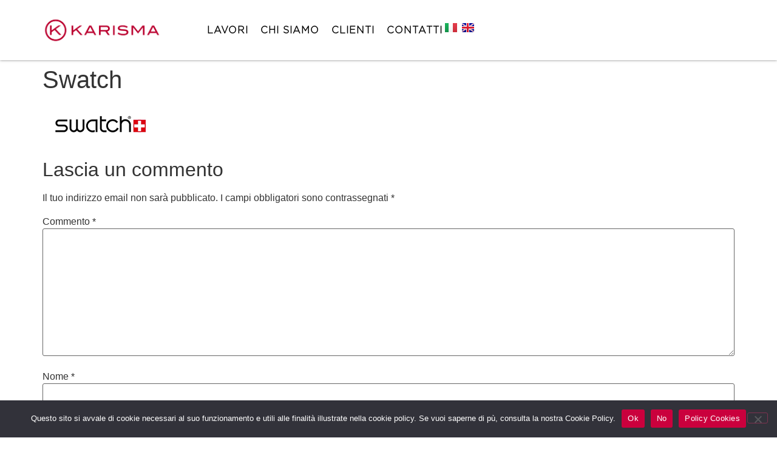

--- FILE ---
content_type: text/css
request_url: https://karismacom.it/wp-content/uploads/elementor/css/post-3775.css?ver=1768641969
body_size: 3943
content:
.elementor-kit-3775{--e-global-color-primary:#CA003D;--e-global-color-secondary:#FFFFFF;--e-global-color-text:#000000;--e-global-color-accent:#61CE70;--e-global-color-39ae503:#DCDCDC;--e-global-color-bbf8e30:#000000;--e-global-typography-primary-font-family:"Knokout";--e-global-typography-primary-font-size:90px;--e-global-typography-primary-font-weight:400;--e-global-typography-primary-text-transform:uppercase;--e-global-typography-primary-line-height:86px;--e-global-typography-secondary-font-family:"Knokout";--e-global-typography-secondary-font-size:42px;--e-global-typography-secondary-font-weight:400;--e-global-typography-secondary-text-transform:uppercase;--e-global-typography-text-font-family:"Gotham Light";--e-global-typography-text-font-size:14px;--e-global-typography-text-font-weight:400;--e-global-typography-accent-font-family:"Gotham Light";--e-global-typography-accent-font-size:16px;--e-global-typography-accent-font-weight:700;--e-global-typography-accent-text-transform:uppercase;--e-global-typography-accent-line-height:16px;--e-global-typography-accent-letter-spacing:1px;--e-global-typography-8fe7bab-font-family:"Gotham Book";--e-global-typography-8fe7bab-font-size:15px;--e-global-typography-8fe7bab-font-weight:400;--e-global-typography-8fe7bab-line-height:18px;--e-global-typography-8fcbcd9-font-family:"Gotham Light";--e-global-typography-8fcbcd9-font-size:14px;--e-global-typography-8fcbcd9-font-weight:400;--e-global-typography-8fcbcd9-line-height:16px;--e-global-typography-8fcbcd9-letter-spacing:1px;--e-global-typography-21bd766-font-family:"Gotham Light";--e-global-typography-21bd766-font-size:16px;--e-global-typography-21bd766-font-weight:700;--e-global-typography-21bd766-text-transform:none;--e-global-typography-4b60f83-font-family:"Knokout";--e-global-typography-4b60f83-font-size:40px;--e-global-typography-4b60f83-font-weight:400;--e-global-typography-4b60f83-text-transform:none;--e-global-typography-12a84e9-font-family:"Knokout";--e-global-typography-12a84e9-font-size:70px;--e-global-typography-12a84e9-font-weight:400;--e-global-typography-12a84e9-text-transform:uppercase;--e-global-typography-12a84e9-line-height:86px;}.elementor-kit-3775 e-page-transition{background-color:#FFBC7D;}.elementor-kit-3775 a{text-decoration:none;}.elementor-section.elementor-section-boxed > .elementor-container{max-width:1140px;}.e-con{--container-max-width:1140px;--container-default-padding-top:0px;--container-default-padding-right:0px;--container-default-padding-bottom:0px;--container-default-padding-left:0px;}.elementor-widget:not(:last-child){margin-block-end:0px;}.elementor-element{--widgets-spacing:0px 0px;--widgets-spacing-row:0px;--widgets-spacing-column:0px;}{}h1.entry-title{display:var(--page-title-display);}.site-header .site-branding{flex-direction:column;align-items:stretch;}.site-header{padding-inline-end:0px;padding-inline-start:0px;}.site-footer .site-branding{flex-direction:column;align-items:stretch;}@media(max-width:801px){.elementor-section.elementor-section-boxed > .elementor-container{max-width:1024px;}.e-con{--container-max-width:1024px;}}@media(max-width:800px){.elementor-section.elementor-section-boxed > .elementor-container{max-width:767px;}.e-con{--container-max-width:767px;}}/* Start Custom Fonts CSS */@font-face {
	font-family: 'Knokout';
	font-style: normal;
	font-weight: normal;
	font-display: auto;
	src: url('https://karismacom.it/wp-content/uploads/2017/11/Knockout-47Bantamweight.woff') format('woff');
}
/* End Custom Fonts CSS */
/* Start Custom Fonts CSS */@font-face {
	font-family: 'Gotham Light';
	font-style: normal;
	font-weight: normal;
	font-display: auto;
	src: url('https://karismacom.it/wp-content/uploads/2017/11/Gotham-Light.woff') format('woff');
}
/* End Custom Fonts CSS */
/* Start Custom Fonts CSS */@font-face {
	font-family: 'Gotham Book';
	font-style: normal;
	font-weight: normal;
	font-display: auto;
	src: url('https://karismacom.it/wp-content/uploads/2017/11/Gotham-Book.woff') format('woff');
}
/* End Custom Fonts CSS */

--- FILE ---
content_type: text/css
request_url: https://karismacom.it/wp-content/uploads/elementor/css/post-4092.css?ver=1768641969
body_size: 13165
content:
.elementor-4092 .elementor-element.elementor-element-dcabd4b{--display:flex;--flex-direction:row;--container-widget-width:calc( ( 1 - var( --container-widget-flex-grow ) ) * 100% );--container-widget-height:100%;--container-widget-flex-grow:1;--container-widget-align-self:stretch;--flex-wrap-mobile:wrap;--align-items:center;--gap:0px 0px;--row-gap:0px;--column-gap:0px;box-shadow:0px 0px 4px 0px rgba(0,0,0,0.5);--padding-top:25px;--padding-bottom:25px;--padding-left:0px;--padding-right:0px;--z-index:10;}.elementor-4092 .elementor-element.elementor-element-dcabd4b:not(.elementor-motion-effects-element-type-background), .elementor-4092 .elementor-element.elementor-element-dcabd4b > .elementor-motion-effects-container > .elementor-motion-effects-layer{background-color:var( --e-global-color-secondary );}.elementor-4092 .elementor-element.elementor-element-c9b5218{--display:flex;--flex-direction:column;--container-widget-width:100%;--container-widget-height:initial;--container-widget-flex-grow:0;--container-widget-align-self:initial;--flex-wrap-mobile:wrap;}.elementor-4092 .elementor-element.elementor-element-c9b5218.e-con{--flex-grow:0;--flex-shrink:0;}.elementor-widget-image .widget-image-caption{color:var( --e-global-color-text );font-family:var( --e-global-typography-text-font-family ), Sans-serif;font-size:var( --e-global-typography-text-font-size );font-weight:var( --e-global-typography-text-font-weight );}.elementor-4092 .elementor-element.elementor-element-25744bc{text-align:start;}.elementor-4092 .elementor-element.elementor-element-25744bc img{max-width:200px;}.elementor-4092 .elementor-element.elementor-element-011fd92{--display:flex;--flex-direction:row;--container-widget-width:initial;--container-widget-height:100%;--container-widget-flex-grow:1;--container-widget-align-self:stretch;--flex-wrap-mobile:wrap;--justify-content:flex-end;--gap:20px 20px;--row-gap:20px;--column-gap:20px;}.elementor-4092 .elementor-element.elementor-element-011fd92.e-con{--flex-grow:0;--flex-shrink:0;}.elementor-widget-nav-menu .elementor-nav-menu .elementor-item{font-family:var( --e-global-typography-primary-font-family ), Sans-serif;font-size:var( --e-global-typography-primary-font-size );font-weight:var( --e-global-typography-primary-font-weight );text-transform:var( --e-global-typography-primary-text-transform );line-height:var( --e-global-typography-primary-line-height );}.elementor-widget-nav-menu .elementor-nav-menu--main .elementor-item{color:var( --e-global-color-text );fill:var( --e-global-color-text );}.elementor-widget-nav-menu .elementor-nav-menu--main .elementor-item:hover,
					.elementor-widget-nav-menu .elementor-nav-menu--main .elementor-item.elementor-item-active,
					.elementor-widget-nav-menu .elementor-nav-menu--main .elementor-item.highlighted,
					.elementor-widget-nav-menu .elementor-nav-menu--main .elementor-item:focus{color:var( --e-global-color-accent );fill:var( --e-global-color-accent );}.elementor-widget-nav-menu .elementor-nav-menu--main:not(.e--pointer-framed) .elementor-item:before,
					.elementor-widget-nav-menu .elementor-nav-menu--main:not(.e--pointer-framed) .elementor-item:after{background-color:var( --e-global-color-accent );}.elementor-widget-nav-menu .e--pointer-framed .elementor-item:before,
					.elementor-widget-nav-menu .e--pointer-framed .elementor-item:after{border-color:var( --e-global-color-accent );}.elementor-widget-nav-menu{--e-nav-menu-divider-color:var( --e-global-color-text );}.elementor-widget-nav-menu .elementor-nav-menu--dropdown .elementor-item, .elementor-widget-nav-menu .elementor-nav-menu--dropdown  .elementor-sub-item{font-family:var( --e-global-typography-accent-font-family ), Sans-serif;font-size:var( --e-global-typography-accent-font-size );font-weight:var( --e-global-typography-accent-font-weight );text-transform:var( --e-global-typography-accent-text-transform );letter-spacing:var( --e-global-typography-accent-letter-spacing );}.elementor-4092 .elementor-element.elementor-element-c2b664e .elementor-menu-toggle{margin:0 auto;}.elementor-4092 .elementor-element.elementor-element-c2b664e .elementor-nav-menu .elementor-item{font-family:var( --e-global-typography-accent-font-family ), Sans-serif;font-size:var( --e-global-typography-accent-font-size );font-weight:var( --e-global-typography-accent-font-weight );text-transform:var( --e-global-typography-accent-text-transform );line-height:var( --e-global-typography-accent-line-height );letter-spacing:var( --e-global-typography-accent-letter-spacing );}.elementor-4092 .elementor-element.elementor-element-c2b664e .elementor-nav-menu--main .elementor-item:hover,
					.elementor-4092 .elementor-element.elementor-element-c2b664e .elementor-nav-menu--main .elementor-item.elementor-item-active,
					.elementor-4092 .elementor-element.elementor-element-c2b664e .elementor-nav-menu--main .elementor-item.highlighted,
					.elementor-4092 .elementor-element.elementor-element-c2b664e .elementor-nav-menu--main .elementor-item:focus{color:var( --e-global-color-primary );fill:var( --e-global-color-primary );}.elementor-4092 .elementor-element.elementor-element-c2b664e .elementor-nav-menu--main:not(.e--pointer-framed) .elementor-item:before,
					.elementor-4092 .elementor-element.elementor-element-c2b664e .elementor-nav-menu--main:not(.e--pointer-framed) .elementor-item:after{background-color:var( --e-global-color-primary );}.elementor-4092 .elementor-element.elementor-element-c2b664e .e--pointer-framed .elementor-item:before,
					.elementor-4092 .elementor-element.elementor-element-c2b664e .e--pointer-framed .elementor-item:after{border-color:var( --e-global-color-primary );}.elementor-4092 .elementor-element.elementor-element-c2b664e .e--pointer-framed .elementor-item:before{border-width:2px;}.elementor-4092 .elementor-element.elementor-element-c2b664e .e--pointer-framed.e--animation-draw .elementor-item:before{border-width:0 0 2px 2px;}.elementor-4092 .elementor-element.elementor-element-c2b664e .e--pointer-framed.e--animation-draw .elementor-item:after{border-width:2px 2px 0 0;}.elementor-4092 .elementor-element.elementor-element-c2b664e .e--pointer-framed.e--animation-corners .elementor-item:before{border-width:2px 0 0 2px;}.elementor-4092 .elementor-element.elementor-element-c2b664e .e--pointer-framed.e--animation-corners .elementor-item:after{border-width:0 2px 2px 0;}.elementor-4092 .elementor-element.elementor-element-c2b664e .e--pointer-underline .elementor-item:after,
					 .elementor-4092 .elementor-element.elementor-element-c2b664e .e--pointer-overline .elementor-item:before,
					 .elementor-4092 .elementor-element.elementor-element-c2b664e .e--pointer-double-line .elementor-item:before,
					 .elementor-4092 .elementor-element.elementor-element-c2b664e .e--pointer-double-line .elementor-item:after{height:2px;}.elementor-4092 .elementor-element.elementor-element-c2b664e .elementor-nav-menu--main .elementor-item{padding-left:0px;padding-right:0px;padding-top:10px;padding-bottom:10px;}.elementor-4092 .elementor-element.elementor-element-c2b664e{--e-nav-menu-horizontal-menu-item-margin:calc( 20px / 2 );}.elementor-4092 .elementor-element.elementor-element-c2b664e .elementor-nav-menu--main:not(.elementor-nav-menu--layout-horizontal) .elementor-nav-menu > li:not(:last-child){margin-bottom:20px;}.elementor-widget-polylang-language-switcher .cpel-switcher__lang a{font-family:var( --e-global-typography-primary-font-family ), Sans-serif;font-size:var( --e-global-typography-primary-font-size );font-weight:var( --e-global-typography-primary-font-weight );text-transform:var( --e-global-typography-primary-text-transform );line-height:var( --e-global-typography-primary-line-height );color:var( --e-global-color-text );}.elementor-widget-polylang-language-switcher .cpel-switcher__icon{color:var( --e-global-color-text );}.elementor-widget-polylang-language-switcher .cpel-switcher__lang a:hover, .elementor-widget-polylang-language-switcher .cpel-switcher__lang a:focus{font-family:var( --e-global-typography-primary-font-family ), Sans-serif;font-size:var( --e-global-typography-primary-font-size );font-weight:var( --e-global-typography-primary-font-weight );text-transform:var( --e-global-typography-primary-text-transform );line-height:var( --e-global-typography-primary-line-height );color:var( --e-global-color-accent );}.elementor-widget-polylang-language-switcher .cpel-switcher__lang.cpel-switcher__lang--active a{font-family:var( --e-global-typography-primary-font-family ), Sans-serif;font-size:var( --e-global-typography-primary-font-size );font-weight:var( --e-global-typography-primary-font-weight );text-transform:var( --e-global-typography-primary-text-transform );line-height:var( --e-global-typography-primary-line-height );}.elementor-4092 .elementor-element.elementor-element-b2e20a2 .cpel-switcher__lang a{font-family:"Knokout", Sans-serif;font-size:0px;font-weight:400;text-transform:uppercase;line-height:0px;padding-left:4px;padding-right:4px;padding-top:0px;padding-bottom:0px;}.elementor-4092 .elementor-element.elementor-element-b2e20a2 .cpel-switcher__nav{--cpel-switcher-space:0px;}.elementor-4092 .elementor-element.elementor-element-b2e20a2.cpel-switcher--aspect-ratio-11 .cpel-switcher__flag{width:20px;height:20px;}.elementor-4092 .elementor-element.elementor-element-b2e20a2.cpel-switcher--aspect-ratio-43 .cpel-switcher__flag{width:20px;height:calc(20px * 0.75);}.elementor-4092 .elementor-element.elementor-element-b2e20a2 .cpel-switcher__flag img{border-radius:0px;}.elementor-theme-builder-content-area{height:400px;}.elementor-location-header:before, .elementor-location-footer:before{content:"";display:table;clear:both;}@media(max-width:801px){.elementor-widget-image .widget-image-caption{font-size:var( --e-global-typography-text-font-size );}.elementor-widget-nav-menu .elementor-nav-menu .elementor-item{font-size:var( --e-global-typography-primary-font-size );line-height:var( --e-global-typography-primary-line-height );}.elementor-widget-nav-menu .elementor-nav-menu--dropdown .elementor-item, .elementor-widget-nav-menu .elementor-nav-menu--dropdown  .elementor-sub-item{font-size:var( --e-global-typography-accent-font-size );letter-spacing:var( --e-global-typography-accent-letter-spacing );}.elementor-4092 .elementor-element.elementor-element-c2b664e .elementor-nav-menu .elementor-item{font-size:var( --e-global-typography-accent-font-size );line-height:var( --e-global-typography-accent-line-height );letter-spacing:var( --e-global-typography-accent-letter-spacing );}.elementor-widget-polylang-language-switcher .cpel-switcher__lang a{font-size:var( --e-global-typography-primary-font-size );line-height:var( --e-global-typography-primary-line-height );}.elementor-widget-polylang-language-switcher .cpel-switcher__lang a:hover, .elementor-widget-polylang-language-switcher .cpel-switcher__lang a:focus{font-size:var( --e-global-typography-primary-font-size );line-height:var( --e-global-typography-primary-line-height );}.elementor-widget-polylang-language-switcher .cpel-switcher__lang.cpel-switcher__lang--active a{font-size:var( --e-global-typography-primary-font-size );line-height:var( --e-global-typography-primary-line-height );}}@media(min-width:801px){.elementor-4092 .elementor-element.elementor-element-c9b5218{--width:23.75%;}.elementor-4092 .elementor-element.elementor-element-011fd92{--width:74.5%;}}@media(max-width:800px){.elementor-4092 .elementor-element.elementor-element-c9b5218{--width:100%;}.elementor-widget-image .widget-image-caption{font-size:var( --e-global-typography-text-font-size );}.elementor-4092 .elementor-element.elementor-element-25744bc{text-align:center;}.elementor-4092 .elementor-element.elementor-element-25744bc img{width:100%;max-width:84%;}.elementor-4092 .elementor-element.elementor-element-011fd92{--width:100%;}.elementor-widget-nav-menu .elementor-nav-menu .elementor-item{font-size:var( --e-global-typography-primary-font-size );line-height:var( --e-global-typography-primary-line-height );}.elementor-widget-nav-menu .elementor-nav-menu--dropdown .elementor-item, .elementor-widget-nav-menu .elementor-nav-menu--dropdown  .elementor-sub-item{font-size:var( --e-global-typography-accent-font-size );letter-spacing:var( --e-global-typography-accent-letter-spacing );}.elementor-4092 .elementor-element.elementor-element-c2b664e .elementor-nav-menu .elementor-item{font-size:var( --e-global-typography-accent-font-size );line-height:var( --e-global-typography-accent-line-height );letter-spacing:var( --e-global-typography-accent-letter-spacing );}.elementor-widget-polylang-language-switcher .cpel-switcher__lang a{font-size:var( --e-global-typography-primary-font-size );line-height:var( --e-global-typography-primary-line-height );}.elementor-widget-polylang-language-switcher .cpel-switcher__lang a:hover, .elementor-widget-polylang-language-switcher .cpel-switcher__lang a:focus{font-size:var( --e-global-typography-primary-font-size );line-height:var( --e-global-typography-primary-line-height );}.elementor-widget-polylang-language-switcher .cpel-switcher__lang.cpel-switcher__lang--active a{font-size:var( --e-global-typography-primary-font-size );line-height:var( --e-global-typography-primary-line-height );}}

--- FILE ---
content_type: text/css
request_url: https://karismacom.it/wp-content/uploads/elementor/css/post-4043.css?ver=1768641969
body_size: 19484
content:
.elementor-4043 .elementor-element.elementor-element-4cd9b41{--display:flex;--flex-direction:row;--container-widget-width:initial;--container-widget-height:100%;--container-widget-flex-grow:1;--container-widget-align-self:stretch;--flex-wrap-mobile:wrap;--justify-content:flex-end;--gap:0px 0px;--row-gap:0px;--column-gap:0px;}.elementor-4043 .elementor-element.elementor-element-4cd9b41:not(.elementor-motion-effects-element-type-background), .elementor-4043 .elementor-element.elementor-element-4cd9b41 > .elementor-motion-effects-container > .elementor-motion-effects-layer{background-color:var( --e-global-color-39ae503 );}.elementor-4043 .elementor-element.elementor-element-c8f173d{--display:flex;--flex-direction:column;--container-widget-width:100%;--container-widget-height:initial;--container-widget-flex-grow:0;--container-widget-align-self:initial;--flex-wrap-mobile:wrap;--padding-top:60px;--padding-bottom:60px;--padding-left:10px;--padding-right:120px;}.elementor-widget-heading .elementor-heading-title{font-family:var( --e-global-typography-primary-font-family ), Sans-serif;font-size:var( --e-global-typography-primary-font-size );font-weight:var( --e-global-typography-primary-font-weight );text-transform:var( --e-global-typography-primary-text-transform );line-height:var( --e-global-typography-primary-line-height );color:var( --e-global-color-primary );}.elementor-4043 .elementor-element.elementor-element-5d5100f .elementor-heading-title{color:var( --e-global-color-bbf8e30 );}.elementor-widget-divider{--divider-color:var( --e-global-color-secondary );}.elementor-widget-divider .elementor-divider__text{color:var( --e-global-color-secondary );font-family:var( --e-global-typography-secondary-font-family ), Sans-serif;font-size:var( --e-global-typography-secondary-font-size );font-weight:var( --e-global-typography-secondary-font-weight );text-transform:var( --e-global-typography-secondary-text-transform );}.elementor-widget-divider.elementor-view-stacked .elementor-icon{background-color:var( --e-global-color-secondary );}.elementor-widget-divider.elementor-view-framed .elementor-icon, .elementor-widget-divider.elementor-view-default .elementor-icon{color:var( --e-global-color-secondary );border-color:var( --e-global-color-secondary );}.elementor-widget-divider.elementor-view-framed .elementor-icon, .elementor-widget-divider.elementor-view-default .elementor-icon svg{fill:var( --e-global-color-secondary );}.elementor-4043 .elementor-element.elementor-element-430833a{--divider-border-style:solid;--divider-color:var( --e-global-color-primary );--divider-border-width:2px;}.elementor-4043 .elementor-element.elementor-element-430833a .elementor-divider-separator{width:64px;}.elementor-4043 .elementor-element.elementor-element-430833a .elementor-divider{padding-block-start:15px;padding-block-end:15px;}.elementor-widget-form .elementor-field-group > label, .elementor-widget-form .elementor-field-subgroup label{color:var( --e-global-color-text );}.elementor-widget-form .elementor-field-group > label{font-family:var( --e-global-typography-text-font-family ), Sans-serif;font-size:var( --e-global-typography-text-font-size );font-weight:var( --e-global-typography-text-font-weight );}.elementor-widget-form .elementor-field-type-html{color:var( --e-global-color-text );font-family:var( --e-global-typography-text-font-family ), Sans-serif;font-size:var( --e-global-typography-text-font-size );font-weight:var( --e-global-typography-text-font-weight );}.elementor-widget-form .elementor-field-group .elementor-field{color:var( --e-global-color-text );}.elementor-widget-form .elementor-field-group .elementor-field, .elementor-widget-form .elementor-field-subgroup label{font-family:var( --e-global-typography-text-font-family ), Sans-serif;font-size:var( --e-global-typography-text-font-size );font-weight:var( --e-global-typography-text-font-weight );}.elementor-widget-form .elementor-button{font-family:var( --e-global-typography-accent-font-family ), Sans-serif;font-size:var( --e-global-typography-accent-font-size );font-weight:var( --e-global-typography-accent-font-weight );text-transform:var( --e-global-typography-accent-text-transform );line-height:var( --e-global-typography-accent-line-height );letter-spacing:var( --e-global-typography-accent-letter-spacing );}.elementor-widget-form .e-form__buttons__wrapper__button-next{background-color:var( --e-global-color-accent );}.elementor-widget-form .elementor-button[type="submit"]{background-color:var( --e-global-color-accent );}.elementor-widget-form .e-form__buttons__wrapper__button-previous{background-color:var( --e-global-color-accent );}.elementor-widget-form .elementor-message{font-family:var( --e-global-typography-text-font-family ), Sans-serif;font-size:var( --e-global-typography-text-font-size );font-weight:var( --e-global-typography-text-font-weight );}.elementor-widget-form .e-form__indicators__indicator, .elementor-widget-form .e-form__indicators__indicator__label{font-family:var( --e-global-typography-accent-font-family ), Sans-serif;font-size:var( --e-global-typography-accent-font-size );font-weight:var( --e-global-typography-accent-font-weight );text-transform:var( --e-global-typography-accent-text-transform );line-height:var( --e-global-typography-accent-line-height );letter-spacing:var( --e-global-typography-accent-letter-spacing );}.elementor-widget-form{--e-form-steps-indicator-inactive-primary-color:var( --e-global-color-text );--e-form-steps-indicator-active-primary-color:var( --e-global-color-accent );--e-form-steps-indicator-completed-primary-color:var( --e-global-color-accent );--e-form-steps-indicator-progress-color:var( --e-global-color-accent );--e-form-steps-indicator-progress-background-color:var( --e-global-color-text );--e-form-steps-indicator-progress-meter-color:var( --e-global-color-text );}.elementor-widget-form .e-form__indicators__indicator__progress__meter{font-family:var( --e-global-typography-accent-font-family ), Sans-serif;font-size:var( --e-global-typography-accent-font-size );font-weight:var( --e-global-typography-accent-font-weight );text-transform:var( --e-global-typography-accent-text-transform );line-height:var( --e-global-typography-accent-line-height );letter-spacing:var( --e-global-typography-accent-letter-spacing );}.elementor-4043 .elementor-element.elementor-element-0319183 .elementor-button-content-wrapper{flex-direction:row-reverse;}.elementor-4043 .elementor-element.elementor-element-0319183 .elementor-button span{gap:6px;}.elementor-4043 .elementor-element.elementor-element-0319183 .elementor-field-group{padding-right:calc( 10px/2 );padding-left:calc( 10px/2 );margin-bottom:10px;}.elementor-4043 .elementor-element.elementor-element-0319183 .elementor-form-fields-wrapper{margin-left:calc( -10px/2 );margin-right:calc( -10px/2 );margin-bottom:-10px;}.elementor-4043 .elementor-element.elementor-element-0319183 .elementor-field-group.recaptcha_v3-bottomleft, .elementor-4043 .elementor-element.elementor-element-0319183 .elementor-field-group.recaptcha_v3-bottomright{margin-bottom:0;}body.rtl .elementor-4043 .elementor-element.elementor-element-0319183 .elementor-labels-inline .elementor-field-group > label{padding-left:0px;}body:not(.rtl) .elementor-4043 .elementor-element.elementor-element-0319183 .elementor-labels-inline .elementor-field-group > label{padding-right:0px;}body .elementor-4043 .elementor-element.elementor-element-0319183 .elementor-labels-above .elementor-field-group > label{padding-bottom:0px;}.elementor-4043 .elementor-element.elementor-element-0319183 .elementor-field-type-html{padding-bottom:0px;}.elementor-4043 .elementor-element.elementor-element-0319183 .elementor-field-group .elementor-field:not(.elementor-select-wrapper){background-color:#ffffff;}.elementor-4043 .elementor-element.elementor-element-0319183 .elementor-field-group .elementor-select-wrapper select{background-color:#ffffff;}.elementor-4043 .elementor-element.elementor-element-0319183 .e-form__buttons__wrapper__button-next{background-color:var( --e-global-color-39ae503 );color:var( --e-global-color-text );}.elementor-4043 .elementor-element.elementor-element-0319183 .elementor-button[type="submit"]{background-color:var( --e-global-color-39ae503 );color:var( --e-global-color-text );}.elementor-4043 .elementor-element.elementor-element-0319183 .elementor-button[type="submit"] svg *{fill:var( --e-global-color-text );}.elementor-4043 .elementor-element.elementor-element-0319183 .e-form__buttons__wrapper__button-previous{background-color:var( --e-global-color-39ae503 );color:#ffffff;}.elementor-4043 .elementor-element.elementor-element-0319183 .e-form__buttons__wrapper__button-next:hover{color:var( --e-global-color-primary );}.elementor-4043 .elementor-element.elementor-element-0319183 .elementor-button[type="submit"]:hover{color:var( --e-global-color-primary );}.elementor-4043 .elementor-element.elementor-element-0319183 .elementor-button[type="submit"]:hover svg *{fill:var( --e-global-color-primary );}.elementor-4043 .elementor-element.elementor-element-0319183 .e-form__buttons__wrapper__button-previous:hover{color:#ffffff;}.elementor-4043 .elementor-element.elementor-element-0319183 .elementor-button{padding:0px 0px 0px 0px;}.elementor-4043 .elementor-element.elementor-element-0319183{--e-form-steps-indicators-spacing:20px;--e-form-steps-indicator-padding:30px;--e-form-steps-indicator-inactive-secondary-color:#ffffff;--e-form-steps-indicator-active-secondary-color:#ffffff;--e-form-steps-indicator-completed-secondary-color:#ffffff;--e-form-steps-divider-width:1px;--e-form-steps-divider-gap:10px;}.elementor-widget-text-editor{font-family:var( --e-global-typography-text-font-family ), Sans-serif;font-size:var( --e-global-typography-text-font-size );font-weight:var( --e-global-typography-text-font-weight );color:var( --e-global-color-text );}.elementor-widget-text-editor.elementor-drop-cap-view-stacked .elementor-drop-cap{background-color:var( --e-global-color-primary );}.elementor-widget-text-editor.elementor-drop-cap-view-framed .elementor-drop-cap, .elementor-widget-text-editor.elementor-drop-cap-view-default .elementor-drop-cap{color:var( --e-global-color-primary );border-color:var( --e-global-color-primary );}.elementor-4043 .elementor-element.elementor-element-e1011a4{font-family:"Gotham Book", Sans-serif;font-size:14px;font-weight:400;}.elementor-4043 .elementor-element.elementor-element-27cffac{--display:flex;--flex-direction:column;--container-widget-width:100%;--container-widget-height:initial;--container-widget-flex-grow:0;--container-widget-align-self:initial;--flex-wrap-mobile:wrap;}.elementor-4043 .elementor-element.elementor-element-2fc0394 iframe{height:650px;}.elementor-4043 .elementor-element.elementor-element-9b75ab2{--display:flex;--flex-direction:row;--container-widget-width:initial;--container-widget-height:100%;--container-widget-flex-grow:1;--container-widget-align-self:stretch;--flex-wrap-mobile:wrap;--gap:0px 0px;--row-gap:0px;--column-gap:0px;--margin-top:50px;--margin-bottom:0px;--margin-left:0px;--margin-right:0px;}.elementor-4043 .elementor-element.elementor-element-08de512{--display:flex;--flex-direction:column;--container-widget-width:100%;--container-widget-height:initial;--container-widget-flex-grow:0;--container-widget-align-self:initial;--flex-wrap-mobile:wrap;}.elementor-widget-image .widget-image-caption{color:var( --e-global-color-text );font-family:var( --e-global-typography-text-font-family ), Sans-serif;font-size:var( --e-global-typography-text-font-size );font-weight:var( --e-global-typography-text-font-weight );}.elementor-4043 .elementor-element.elementor-element-d53c60f{text-align:start;}.elementor-4043 .elementor-element.elementor-element-767421e{font-family:"Gotham Book", Sans-serif;font-size:14px;font-weight:400;}.elementor-widget-icon-list .elementor-icon-list-item:not(:last-child):after{border-color:var( --e-global-color-text );}.elementor-widget-icon-list .elementor-icon-list-icon i{color:var( --e-global-color-primary );}.elementor-widget-icon-list .elementor-icon-list-icon svg{fill:var( --e-global-color-primary );}.elementor-widget-icon-list .elementor-icon-list-item > .elementor-icon-list-text, .elementor-widget-icon-list .elementor-icon-list-item > a{font-family:var( --e-global-typography-text-font-family ), Sans-serif;font-size:var( --e-global-typography-text-font-size );font-weight:var( --e-global-typography-text-font-weight );}.elementor-widget-icon-list .elementor-icon-list-text{color:var( --e-global-color-secondary );}.elementor-4043 .elementor-element.elementor-element-1497056 .elementor-icon-list-item:not(:last-child):after{content:"";border-color:#ddd;}.elementor-4043 .elementor-element.elementor-element-1497056 .elementor-icon-list-items:not(.elementor-inline-items) .elementor-icon-list-item:not(:last-child):after{border-block-start-style:solid;border-block-start-width:1px;}.elementor-4043 .elementor-element.elementor-element-1497056 .elementor-icon-list-items.elementor-inline-items .elementor-icon-list-item:not(:last-child):after{border-inline-start-style:solid;}.elementor-4043 .elementor-element.elementor-element-1497056 .elementor-inline-items .elementor-icon-list-item:not(:last-child):after{border-inline-start-width:1px;}.elementor-4043 .elementor-element.elementor-element-1497056 .elementor-icon-list-icon i{transition:color 0.3s;}.elementor-4043 .elementor-element.elementor-element-1497056 .elementor-icon-list-icon svg{transition:fill 0.3s;}.elementor-4043 .elementor-element.elementor-element-1497056{--e-icon-list-icon-size:14px;--icon-vertical-offset:0px;}.elementor-4043 .elementor-element.elementor-element-1497056 .elementor-icon-list-text{color:var( --e-global-color-primary );transition:color 0.3s;}.elementor-4043 .elementor-element.elementor-element-1497056 .elementor-icon-list-item:hover .elementor-icon-list-text{color:var( --e-global-color-text );}.elementor-4043 .elementor-element.elementor-element-a61e8ad{--display:flex;--flex-direction:row;--container-widget-width:initial;--container-widget-height:100%;--container-widget-flex-grow:1;--container-widget-align-self:stretch;--flex-wrap-mobile:wrap;--justify-content:flex-end;}.elementor-4043 .elementor-element.elementor-element-b561221 > .elementor-widget-container{margin:0px 10px 0px 0px;padding:0px 0px 0px 0px;}.elementor-4043 .elementor-element.elementor-element-b561221{font-family:"Gotham Book", Sans-serif;font-size:14px;font-weight:400;}.elementor-4043 .elementor-element.elementor-element-ade9cdc{--grid-template-columns:repeat(0, auto);--icon-size:20px;--grid-column-gap:12px;--grid-row-gap:0px;}.elementor-4043 .elementor-element.elementor-element-ade9cdc .elementor-widget-container{text-align:right;}.elementor-4043 .elementor-element.elementor-element-ade9cdc .elementor-social-icon{background-color:var( --e-global-color-secondary );--icon-padding:0em;}.elementor-4043 .elementor-element.elementor-element-ade9cdc .elementor-social-icon i{color:var( --e-global-color-primary );}.elementor-4043 .elementor-element.elementor-element-ade9cdc .elementor-social-icon svg{fill:var( --e-global-color-primary );}.elementor-theme-builder-content-area{height:400px;}.elementor-location-header:before, .elementor-location-footer:before{content:"";display:table;clear:both;}@media(min-width:801px){.elementor-4043 .elementor-element.elementor-element-c8f173d{--width:min(50%, 1140px / 2);}.elementor-4043 .elementor-element.elementor-element-27cffac{--width:50%;}.elementor-4043 .elementor-element.elementor-element-08de512{--width:50%;}.elementor-4043 .elementor-element.elementor-element-a61e8ad{--width:50%;}}@media(max-width:801px){.elementor-widget-heading .elementor-heading-title{font-size:var( --e-global-typography-primary-font-size );line-height:var( --e-global-typography-primary-line-height );}.elementor-widget-divider .elementor-divider__text{font-size:var( --e-global-typography-secondary-font-size );}.elementor-widget-form .elementor-field-group > label{font-size:var( --e-global-typography-text-font-size );}.elementor-widget-form .elementor-field-type-html{font-size:var( --e-global-typography-text-font-size );}.elementor-widget-form .elementor-field-group .elementor-field, .elementor-widget-form .elementor-field-subgroup label{font-size:var( --e-global-typography-text-font-size );}.elementor-widget-form .elementor-button{font-size:var( --e-global-typography-accent-font-size );line-height:var( --e-global-typography-accent-line-height );letter-spacing:var( --e-global-typography-accent-letter-spacing );}.elementor-widget-form .elementor-message{font-size:var( --e-global-typography-text-font-size );}.elementor-widget-form .e-form__indicators__indicator, .elementor-widget-form .e-form__indicators__indicator__label{font-size:var( --e-global-typography-accent-font-size );line-height:var( --e-global-typography-accent-line-height );letter-spacing:var( --e-global-typography-accent-letter-spacing );}.elementor-widget-form .e-form__indicators__indicator__progress__meter{font-size:var( --e-global-typography-accent-font-size );line-height:var( --e-global-typography-accent-line-height );letter-spacing:var( --e-global-typography-accent-letter-spacing );}.elementor-widget-text-editor{font-size:var( --e-global-typography-text-font-size );}.elementor-widget-image .widget-image-caption{font-size:var( --e-global-typography-text-font-size );}.elementor-widget-icon-list .elementor-icon-list-item > .elementor-icon-list-text, .elementor-widget-icon-list .elementor-icon-list-item > a{font-size:var( --e-global-typography-text-font-size );}}@media(max-width:800px){.elementor-widget-heading .elementor-heading-title{font-size:var( --e-global-typography-primary-font-size );line-height:var( --e-global-typography-primary-line-height );}.elementor-widget-divider .elementor-divider__text{font-size:var( --e-global-typography-secondary-font-size );}.elementor-widget-form .elementor-field-group > label{font-size:var( --e-global-typography-text-font-size );}.elementor-widget-form .elementor-field-type-html{font-size:var( --e-global-typography-text-font-size );}.elementor-widget-form .elementor-field-group .elementor-field, .elementor-widget-form .elementor-field-subgroup label{font-size:var( --e-global-typography-text-font-size );}.elementor-widget-form .elementor-button{font-size:var( --e-global-typography-accent-font-size );line-height:var( --e-global-typography-accent-line-height );letter-spacing:var( --e-global-typography-accent-letter-spacing );}.elementor-widget-form .elementor-message{font-size:var( --e-global-typography-text-font-size );}.elementor-widget-form .e-form__indicators__indicator, .elementor-widget-form .e-form__indicators__indicator__label{font-size:var( --e-global-typography-accent-font-size );line-height:var( --e-global-typography-accent-line-height );letter-spacing:var( --e-global-typography-accent-letter-spacing );}.elementor-widget-form .e-form__indicators__indicator__progress__meter{font-size:var( --e-global-typography-accent-font-size );line-height:var( --e-global-typography-accent-line-height );letter-spacing:var( --e-global-typography-accent-letter-spacing );}.elementor-widget-text-editor{font-size:var( --e-global-typography-text-font-size );}.elementor-widget-image .widget-image-caption{font-size:var( --e-global-typography-text-font-size );}.elementor-widget-icon-list .elementor-icon-list-item > .elementor-icon-list-text, .elementor-widget-icon-list .elementor-icon-list-item > a{font-size:var( --e-global-typography-text-font-size );}}